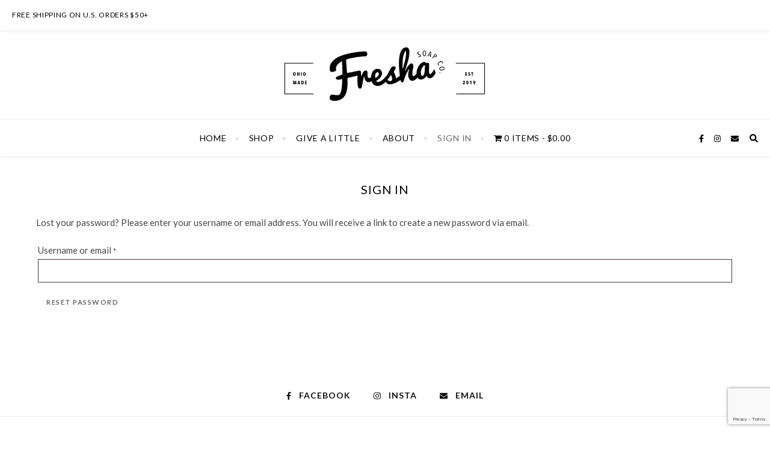

--- FILE ---
content_type: text/html; charset=utf-8
request_url: https://www.google.com/recaptcha/api2/anchor?ar=1&k=6Lfh57UUAAAAAE8zbFCtZwimbx2lO9fMBucEkd-g&co=aHR0cHM6Ly93d3cuZnJlc2hhc29hcC5jb206NDQz&hl=en&v=N67nZn4AqZkNcbeMu4prBgzg&size=invisible&anchor-ms=20000&execute-ms=30000&cb=czij7lxnjnh4
body_size: 48709
content:
<!DOCTYPE HTML><html dir="ltr" lang="en"><head><meta http-equiv="Content-Type" content="text/html; charset=UTF-8">
<meta http-equiv="X-UA-Compatible" content="IE=edge">
<title>reCAPTCHA</title>
<style type="text/css">
/* cyrillic-ext */
@font-face {
  font-family: 'Roboto';
  font-style: normal;
  font-weight: 400;
  font-stretch: 100%;
  src: url(//fonts.gstatic.com/s/roboto/v48/KFO7CnqEu92Fr1ME7kSn66aGLdTylUAMa3GUBHMdazTgWw.woff2) format('woff2');
  unicode-range: U+0460-052F, U+1C80-1C8A, U+20B4, U+2DE0-2DFF, U+A640-A69F, U+FE2E-FE2F;
}
/* cyrillic */
@font-face {
  font-family: 'Roboto';
  font-style: normal;
  font-weight: 400;
  font-stretch: 100%;
  src: url(//fonts.gstatic.com/s/roboto/v48/KFO7CnqEu92Fr1ME7kSn66aGLdTylUAMa3iUBHMdazTgWw.woff2) format('woff2');
  unicode-range: U+0301, U+0400-045F, U+0490-0491, U+04B0-04B1, U+2116;
}
/* greek-ext */
@font-face {
  font-family: 'Roboto';
  font-style: normal;
  font-weight: 400;
  font-stretch: 100%;
  src: url(//fonts.gstatic.com/s/roboto/v48/KFO7CnqEu92Fr1ME7kSn66aGLdTylUAMa3CUBHMdazTgWw.woff2) format('woff2');
  unicode-range: U+1F00-1FFF;
}
/* greek */
@font-face {
  font-family: 'Roboto';
  font-style: normal;
  font-weight: 400;
  font-stretch: 100%;
  src: url(//fonts.gstatic.com/s/roboto/v48/KFO7CnqEu92Fr1ME7kSn66aGLdTylUAMa3-UBHMdazTgWw.woff2) format('woff2');
  unicode-range: U+0370-0377, U+037A-037F, U+0384-038A, U+038C, U+038E-03A1, U+03A3-03FF;
}
/* math */
@font-face {
  font-family: 'Roboto';
  font-style: normal;
  font-weight: 400;
  font-stretch: 100%;
  src: url(//fonts.gstatic.com/s/roboto/v48/KFO7CnqEu92Fr1ME7kSn66aGLdTylUAMawCUBHMdazTgWw.woff2) format('woff2');
  unicode-range: U+0302-0303, U+0305, U+0307-0308, U+0310, U+0312, U+0315, U+031A, U+0326-0327, U+032C, U+032F-0330, U+0332-0333, U+0338, U+033A, U+0346, U+034D, U+0391-03A1, U+03A3-03A9, U+03B1-03C9, U+03D1, U+03D5-03D6, U+03F0-03F1, U+03F4-03F5, U+2016-2017, U+2034-2038, U+203C, U+2040, U+2043, U+2047, U+2050, U+2057, U+205F, U+2070-2071, U+2074-208E, U+2090-209C, U+20D0-20DC, U+20E1, U+20E5-20EF, U+2100-2112, U+2114-2115, U+2117-2121, U+2123-214F, U+2190, U+2192, U+2194-21AE, U+21B0-21E5, U+21F1-21F2, U+21F4-2211, U+2213-2214, U+2216-22FF, U+2308-230B, U+2310, U+2319, U+231C-2321, U+2336-237A, U+237C, U+2395, U+239B-23B7, U+23D0, U+23DC-23E1, U+2474-2475, U+25AF, U+25B3, U+25B7, U+25BD, U+25C1, U+25CA, U+25CC, U+25FB, U+266D-266F, U+27C0-27FF, U+2900-2AFF, U+2B0E-2B11, U+2B30-2B4C, U+2BFE, U+3030, U+FF5B, U+FF5D, U+1D400-1D7FF, U+1EE00-1EEFF;
}
/* symbols */
@font-face {
  font-family: 'Roboto';
  font-style: normal;
  font-weight: 400;
  font-stretch: 100%;
  src: url(//fonts.gstatic.com/s/roboto/v48/KFO7CnqEu92Fr1ME7kSn66aGLdTylUAMaxKUBHMdazTgWw.woff2) format('woff2');
  unicode-range: U+0001-000C, U+000E-001F, U+007F-009F, U+20DD-20E0, U+20E2-20E4, U+2150-218F, U+2190, U+2192, U+2194-2199, U+21AF, U+21E6-21F0, U+21F3, U+2218-2219, U+2299, U+22C4-22C6, U+2300-243F, U+2440-244A, U+2460-24FF, U+25A0-27BF, U+2800-28FF, U+2921-2922, U+2981, U+29BF, U+29EB, U+2B00-2BFF, U+4DC0-4DFF, U+FFF9-FFFB, U+10140-1018E, U+10190-1019C, U+101A0, U+101D0-101FD, U+102E0-102FB, U+10E60-10E7E, U+1D2C0-1D2D3, U+1D2E0-1D37F, U+1F000-1F0FF, U+1F100-1F1AD, U+1F1E6-1F1FF, U+1F30D-1F30F, U+1F315, U+1F31C, U+1F31E, U+1F320-1F32C, U+1F336, U+1F378, U+1F37D, U+1F382, U+1F393-1F39F, U+1F3A7-1F3A8, U+1F3AC-1F3AF, U+1F3C2, U+1F3C4-1F3C6, U+1F3CA-1F3CE, U+1F3D4-1F3E0, U+1F3ED, U+1F3F1-1F3F3, U+1F3F5-1F3F7, U+1F408, U+1F415, U+1F41F, U+1F426, U+1F43F, U+1F441-1F442, U+1F444, U+1F446-1F449, U+1F44C-1F44E, U+1F453, U+1F46A, U+1F47D, U+1F4A3, U+1F4B0, U+1F4B3, U+1F4B9, U+1F4BB, U+1F4BF, U+1F4C8-1F4CB, U+1F4D6, U+1F4DA, U+1F4DF, U+1F4E3-1F4E6, U+1F4EA-1F4ED, U+1F4F7, U+1F4F9-1F4FB, U+1F4FD-1F4FE, U+1F503, U+1F507-1F50B, U+1F50D, U+1F512-1F513, U+1F53E-1F54A, U+1F54F-1F5FA, U+1F610, U+1F650-1F67F, U+1F687, U+1F68D, U+1F691, U+1F694, U+1F698, U+1F6AD, U+1F6B2, U+1F6B9-1F6BA, U+1F6BC, U+1F6C6-1F6CF, U+1F6D3-1F6D7, U+1F6E0-1F6EA, U+1F6F0-1F6F3, U+1F6F7-1F6FC, U+1F700-1F7FF, U+1F800-1F80B, U+1F810-1F847, U+1F850-1F859, U+1F860-1F887, U+1F890-1F8AD, U+1F8B0-1F8BB, U+1F8C0-1F8C1, U+1F900-1F90B, U+1F93B, U+1F946, U+1F984, U+1F996, U+1F9E9, U+1FA00-1FA6F, U+1FA70-1FA7C, U+1FA80-1FA89, U+1FA8F-1FAC6, U+1FACE-1FADC, U+1FADF-1FAE9, U+1FAF0-1FAF8, U+1FB00-1FBFF;
}
/* vietnamese */
@font-face {
  font-family: 'Roboto';
  font-style: normal;
  font-weight: 400;
  font-stretch: 100%;
  src: url(//fonts.gstatic.com/s/roboto/v48/KFO7CnqEu92Fr1ME7kSn66aGLdTylUAMa3OUBHMdazTgWw.woff2) format('woff2');
  unicode-range: U+0102-0103, U+0110-0111, U+0128-0129, U+0168-0169, U+01A0-01A1, U+01AF-01B0, U+0300-0301, U+0303-0304, U+0308-0309, U+0323, U+0329, U+1EA0-1EF9, U+20AB;
}
/* latin-ext */
@font-face {
  font-family: 'Roboto';
  font-style: normal;
  font-weight: 400;
  font-stretch: 100%;
  src: url(//fonts.gstatic.com/s/roboto/v48/KFO7CnqEu92Fr1ME7kSn66aGLdTylUAMa3KUBHMdazTgWw.woff2) format('woff2');
  unicode-range: U+0100-02BA, U+02BD-02C5, U+02C7-02CC, U+02CE-02D7, U+02DD-02FF, U+0304, U+0308, U+0329, U+1D00-1DBF, U+1E00-1E9F, U+1EF2-1EFF, U+2020, U+20A0-20AB, U+20AD-20C0, U+2113, U+2C60-2C7F, U+A720-A7FF;
}
/* latin */
@font-face {
  font-family: 'Roboto';
  font-style: normal;
  font-weight: 400;
  font-stretch: 100%;
  src: url(//fonts.gstatic.com/s/roboto/v48/KFO7CnqEu92Fr1ME7kSn66aGLdTylUAMa3yUBHMdazQ.woff2) format('woff2');
  unicode-range: U+0000-00FF, U+0131, U+0152-0153, U+02BB-02BC, U+02C6, U+02DA, U+02DC, U+0304, U+0308, U+0329, U+2000-206F, U+20AC, U+2122, U+2191, U+2193, U+2212, U+2215, U+FEFF, U+FFFD;
}
/* cyrillic-ext */
@font-face {
  font-family: 'Roboto';
  font-style: normal;
  font-weight: 500;
  font-stretch: 100%;
  src: url(//fonts.gstatic.com/s/roboto/v48/KFO7CnqEu92Fr1ME7kSn66aGLdTylUAMa3GUBHMdazTgWw.woff2) format('woff2');
  unicode-range: U+0460-052F, U+1C80-1C8A, U+20B4, U+2DE0-2DFF, U+A640-A69F, U+FE2E-FE2F;
}
/* cyrillic */
@font-face {
  font-family: 'Roboto';
  font-style: normal;
  font-weight: 500;
  font-stretch: 100%;
  src: url(//fonts.gstatic.com/s/roboto/v48/KFO7CnqEu92Fr1ME7kSn66aGLdTylUAMa3iUBHMdazTgWw.woff2) format('woff2');
  unicode-range: U+0301, U+0400-045F, U+0490-0491, U+04B0-04B1, U+2116;
}
/* greek-ext */
@font-face {
  font-family: 'Roboto';
  font-style: normal;
  font-weight: 500;
  font-stretch: 100%;
  src: url(//fonts.gstatic.com/s/roboto/v48/KFO7CnqEu92Fr1ME7kSn66aGLdTylUAMa3CUBHMdazTgWw.woff2) format('woff2');
  unicode-range: U+1F00-1FFF;
}
/* greek */
@font-face {
  font-family: 'Roboto';
  font-style: normal;
  font-weight: 500;
  font-stretch: 100%;
  src: url(//fonts.gstatic.com/s/roboto/v48/KFO7CnqEu92Fr1ME7kSn66aGLdTylUAMa3-UBHMdazTgWw.woff2) format('woff2');
  unicode-range: U+0370-0377, U+037A-037F, U+0384-038A, U+038C, U+038E-03A1, U+03A3-03FF;
}
/* math */
@font-face {
  font-family: 'Roboto';
  font-style: normal;
  font-weight: 500;
  font-stretch: 100%;
  src: url(//fonts.gstatic.com/s/roboto/v48/KFO7CnqEu92Fr1ME7kSn66aGLdTylUAMawCUBHMdazTgWw.woff2) format('woff2');
  unicode-range: U+0302-0303, U+0305, U+0307-0308, U+0310, U+0312, U+0315, U+031A, U+0326-0327, U+032C, U+032F-0330, U+0332-0333, U+0338, U+033A, U+0346, U+034D, U+0391-03A1, U+03A3-03A9, U+03B1-03C9, U+03D1, U+03D5-03D6, U+03F0-03F1, U+03F4-03F5, U+2016-2017, U+2034-2038, U+203C, U+2040, U+2043, U+2047, U+2050, U+2057, U+205F, U+2070-2071, U+2074-208E, U+2090-209C, U+20D0-20DC, U+20E1, U+20E5-20EF, U+2100-2112, U+2114-2115, U+2117-2121, U+2123-214F, U+2190, U+2192, U+2194-21AE, U+21B0-21E5, U+21F1-21F2, U+21F4-2211, U+2213-2214, U+2216-22FF, U+2308-230B, U+2310, U+2319, U+231C-2321, U+2336-237A, U+237C, U+2395, U+239B-23B7, U+23D0, U+23DC-23E1, U+2474-2475, U+25AF, U+25B3, U+25B7, U+25BD, U+25C1, U+25CA, U+25CC, U+25FB, U+266D-266F, U+27C0-27FF, U+2900-2AFF, U+2B0E-2B11, U+2B30-2B4C, U+2BFE, U+3030, U+FF5B, U+FF5D, U+1D400-1D7FF, U+1EE00-1EEFF;
}
/* symbols */
@font-face {
  font-family: 'Roboto';
  font-style: normal;
  font-weight: 500;
  font-stretch: 100%;
  src: url(//fonts.gstatic.com/s/roboto/v48/KFO7CnqEu92Fr1ME7kSn66aGLdTylUAMaxKUBHMdazTgWw.woff2) format('woff2');
  unicode-range: U+0001-000C, U+000E-001F, U+007F-009F, U+20DD-20E0, U+20E2-20E4, U+2150-218F, U+2190, U+2192, U+2194-2199, U+21AF, U+21E6-21F0, U+21F3, U+2218-2219, U+2299, U+22C4-22C6, U+2300-243F, U+2440-244A, U+2460-24FF, U+25A0-27BF, U+2800-28FF, U+2921-2922, U+2981, U+29BF, U+29EB, U+2B00-2BFF, U+4DC0-4DFF, U+FFF9-FFFB, U+10140-1018E, U+10190-1019C, U+101A0, U+101D0-101FD, U+102E0-102FB, U+10E60-10E7E, U+1D2C0-1D2D3, U+1D2E0-1D37F, U+1F000-1F0FF, U+1F100-1F1AD, U+1F1E6-1F1FF, U+1F30D-1F30F, U+1F315, U+1F31C, U+1F31E, U+1F320-1F32C, U+1F336, U+1F378, U+1F37D, U+1F382, U+1F393-1F39F, U+1F3A7-1F3A8, U+1F3AC-1F3AF, U+1F3C2, U+1F3C4-1F3C6, U+1F3CA-1F3CE, U+1F3D4-1F3E0, U+1F3ED, U+1F3F1-1F3F3, U+1F3F5-1F3F7, U+1F408, U+1F415, U+1F41F, U+1F426, U+1F43F, U+1F441-1F442, U+1F444, U+1F446-1F449, U+1F44C-1F44E, U+1F453, U+1F46A, U+1F47D, U+1F4A3, U+1F4B0, U+1F4B3, U+1F4B9, U+1F4BB, U+1F4BF, U+1F4C8-1F4CB, U+1F4D6, U+1F4DA, U+1F4DF, U+1F4E3-1F4E6, U+1F4EA-1F4ED, U+1F4F7, U+1F4F9-1F4FB, U+1F4FD-1F4FE, U+1F503, U+1F507-1F50B, U+1F50D, U+1F512-1F513, U+1F53E-1F54A, U+1F54F-1F5FA, U+1F610, U+1F650-1F67F, U+1F687, U+1F68D, U+1F691, U+1F694, U+1F698, U+1F6AD, U+1F6B2, U+1F6B9-1F6BA, U+1F6BC, U+1F6C6-1F6CF, U+1F6D3-1F6D7, U+1F6E0-1F6EA, U+1F6F0-1F6F3, U+1F6F7-1F6FC, U+1F700-1F7FF, U+1F800-1F80B, U+1F810-1F847, U+1F850-1F859, U+1F860-1F887, U+1F890-1F8AD, U+1F8B0-1F8BB, U+1F8C0-1F8C1, U+1F900-1F90B, U+1F93B, U+1F946, U+1F984, U+1F996, U+1F9E9, U+1FA00-1FA6F, U+1FA70-1FA7C, U+1FA80-1FA89, U+1FA8F-1FAC6, U+1FACE-1FADC, U+1FADF-1FAE9, U+1FAF0-1FAF8, U+1FB00-1FBFF;
}
/* vietnamese */
@font-face {
  font-family: 'Roboto';
  font-style: normal;
  font-weight: 500;
  font-stretch: 100%;
  src: url(//fonts.gstatic.com/s/roboto/v48/KFO7CnqEu92Fr1ME7kSn66aGLdTylUAMa3OUBHMdazTgWw.woff2) format('woff2');
  unicode-range: U+0102-0103, U+0110-0111, U+0128-0129, U+0168-0169, U+01A0-01A1, U+01AF-01B0, U+0300-0301, U+0303-0304, U+0308-0309, U+0323, U+0329, U+1EA0-1EF9, U+20AB;
}
/* latin-ext */
@font-face {
  font-family: 'Roboto';
  font-style: normal;
  font-weight: 500;
  font-stretch: 100%;
  src: url(//fonts.gstatic.com/s/roboto/v48/KFO7CnqEu92Fr1ME7kSn66aGLdTylUAMa3KUBHMdazTgWw.woff2) format('woff2');
  unicode-range: U+0100-02BA, U+02BD-02C5, U+02C7-02CC, U+02CE-02D7, U+02DD-02FF, U+0304, U+0308, U+0329, U+1D00-1DBF, U+1E00-1E9F, U+1EF2-1EFF, U+2020, U+20A0-20AB, U+20AD-20C0, U+2113, U+2C60-2C7F, U+A720-A7FF;
}
/* latin */
@font-face {
  font-family: 'Roboto';
  font-style: normal;
  font-weight: 500;
  font-stretch: 100%;
  src: url(//fonts.gstatic.com/s/roboto/v48/KFO7CnqEu92Fr1ME7kSn66aGLdTylUAMa3yUBHMdazQ.woff2) format('woff2');
  unicode-range: U+0000-00FF, U+0131, U+0152-0153, U+02BB-02BC, U+02C6, U+02DA, U+02DC, U+0304, U+0308, U+0329, U+2000-206F, U+20AC, U+2122, U+2191, U+2193, U+2212, U+2215, U+FEFF, U+FFFD;
}
/* cyrillic-ext */
@font-face {
  font-family: 'Roboto';
  font-style: normal;
  font-weight: 900;
  font-stretch: 100%;
  src: url(//fonts.gstatic.com/s/roboto/v48/KFO7CnqEu92Fr1ME7kSn66aGLdTylUAMa3GUBHMdazTgWw.woff2) format('woff2');
  unicode-range: U+0460-052F, U+1C80-1C8A, U+20B4, U+2DE0-2DFF, U+A640-A69F, U+FE2E-FE2F;
}
/* cyrillic */
@font-face {
  font-family: 'Roboto';
  font-style: normal;
  font-weight: 900;
  font-stretch: 100%;
  src: url(//fonts.gstatic.com/s/roboto/v48/KFO7CnqEu92Fr1ME7kSn66aGLdTylUAMa3iUBHMdazTgWw.woff2) format('woff2');
  unicode-range: U+0301, U+0400-045F, U+0490-0491, U+04B0-04B1, U+2116;
}
/* greek-ext */
@font-face {
  font-family: 'Roboto';
  font-style: normal;
  font-weight: 900;
  font-stretch: 100%;
  src: url(//fonts.gstatic.com/s/roboto/v48/KFO7CnqEu92Fr1ME7kSn66aGLdTylUAMa3CUBHMdazTgWw.woff2) format('woff2');
  unicode-range: U+1F00-1FFF;
}
/* greek */
@font-face {
  font-family: 'Roboto';
  font-style: normal;
  font-weight: 900;
  font-stretch: 100%;
  src: url(//fonts.gstatic.com/s/roboto/v48/KFO7CnqEu92Fr1ME7kSn66aGLdTylUAMa3-UBHMdazTgWw.woff2) format('woff2');
  unicode-range: U+0370-0377, U+037A-037F, U+0384-038A, U+038C, U+038E-03A1, U+03A3-03FF;
}
/* math */
@font-face {
  font-family: 'Roboto';
  font-style: normal;
  font-weight: 900;
  font-stretch: 100%;
  src: url(//fonts.gstatic.com/s/roboto/v48/KFO7CnqEu92Fr1ME7kSn66aGLdTylUAMawCUBHMdazTgWw.woff2) format('woff2');
  unicode-range: U+0302-0303, U+0305, U+0307-0308, U+0310, U+0312, U+0315, U+031A, U+0326-0327, U+032C, U+032F-0330, U+0332-0333, U+0338, U+033A, U+0346, U+034D, U+0391-03A1, U+03A3-03A9, U+03B1-03C9, U+03D1, U+03D5-03D6, U+03F0-03F1, U+03F4-03F5, U+2016-2017, U+2034-2038, U+203C, U+2040, U+2043, U+2047, U+2050, U+2057, U+205F, U+2070-2071, U+2074-208E, U+2090-209C, U+20D0-20DC, U+20E1, U+20E5-20EF, U+2100-2112, U+2114-2115, U+2117-2121, U+2123-214F, U+2190, U+2192, U+2194-21AE, U+21B0-21E5, U+21F1-21F2, U+21F4-2211, U+2213-2214, U+2216-22FF, U+2308-230B, U+2310, U+2319, U+231C-2321, U+2336-237A, U+237C, U+2395, U+239B-23B7, U+23D0, U+23DC-23E1, U+2474-2475, U+25AF, U+25B3, U+25B7, U+25BD, U+25C1, U+25CA, U+25CC, U+25FB, U+266D-266F, U+27C0-27FF, U+2900-2AFF, U+2B0E-2B11, U+2B30-2B4C, U+2BFE, U+3030, U+FF5B, U+FF5D, U+1D400-1D7FF, U+1EE00-1EEFF;
}
/* symbols */
@font-face {
  font-family: 'Roboto';
  font-style: normal;
  font-weight: 900;
  font-stretch: 100%;
  src: url(//fonts.gstatic.com/s/roboto/v48/KFO7CnqEu92Fr1ME7kSn66aGLdTylUAMaxKUBHMdazTgWw.woff2) format('woff2');
  unicode-range: U+0001-000C, U+000E-001F, U+007F-009F, U+20DD-20E0, U+20E2-20E4, U+2150-218F, U+2190, U+2192, U+2194-2199, U+21AF, U+21E6-21F0, U+21F3, U+2218-2219, U+2299, U+22C4-22C6, U+2300-243F, U+2440-244A, U+2460-24FF, U+25A0-27BF, U+2800-28FF, U+2921-2922, U+2981, U+29BF, U+29EB, U+2B00-2BFF, U+4DC0-4DFF, U+FFF9-FFFB, U+10140-1018E, U+10190-1019C, U+101A0, U+101D0-101FD, U+102E0-102FB, U+10E60-10E7E, U+1D2C0-1D2D3, U+1D2E0-1D37F, U+1F000-1F0FF, U+1F100-1F1AD, U+1F1E6-1F1FF, U+1F30D-1F30F, U+1F315, U+1F31C, U+1F31E, U+1F320-1F32C, U+1F336, U+1F378, U+1F37D, U+1F382, U+1F393-1F39F, U+1F3A7-1F3A8, U+1F3AC-1F3AF, U+1F3C2, U+1F3C4-1F3C6, U+1F3CA-1F3CE, U+1F3D4-1F3E0, U+1F3ED, U+1F3F1-1F3F3, U+1F3F5-1F3F7, U+1F408, U+1F415, U+1F41F, U+1F426, U+1F43F, U+1F441-1F442, U+1F444, U+1F446-1F449, U+1F44C-1F44E, U+1F453, U+1F46A, U+1F47D, U+1F4A3, U+1F4B0, U+1F4B3, U+1F4B9, U+1F4BB, U+1F4BF, U+1F4C8-1F4CB, U+1F4D6, U+1F4DA, U+1F4DF, U+1F4E3-1F4E6, U+1F4EA-1F4ED, U+1F4F7, U+1F4F9-1F4FB, U+1F4FD-1F4FE, U+1F503, U+1F507-1F50B, U+1F50D, U+1F512-1F513, U+1F53E-1F54A, U+1F54F-1F5FA, U+1F610, U+1F650-1F67F, U+1F687, U+1F68D, U+1F691, U+1F694, U+1F698, U+1F6AD, U+1F6B2, U+1F6B9-1F6BA, U+1F6BC, U+1F6C6-1F6CF, U+1F6D3-1F6D7, U+1F6E0-1F6EA, U+1F6F0-1F6F3, U+1F6F7-1F6FC, U+1F700-1F7FF, U+1F800-1F80B, U+1F810-1F847, U+1F850-1F859, U+1F860-1F887, U+1F890-1F8AD, U+1F8B0-1F8BB, U+1F8C0-1F8C1, U+1F900-1F90B, U+1F93B, U+1F946, U+1F984, U+1F996, U+1F9E9, U+1FA00-1FA6F, U+1FA70-1FA7C, U+1FA80-1FA89, U+1FA8F-1FAC6, U+1FACE-1FADC, U+1FADF-1FAE9, U+1FAF0-1FAF8, U+1FB00-1FBFF;
}
/* vietnamese */
@font-face {
  font-family: 'Roboto';
  font-style: normal;
  font-weight: 900;
  font-stretch: 100%;
  src: url(//fonts.gstatic.com/s/roboto/v48/KFO7CnqEu92Fr1ME7kSn66aGLdTylUAMa3OUBHMdazTgWw.woff2) format('woff2');
  unicode-range: U+0102-0103, U+0110-0111, U+0128-0129, U+0168-0169, U+01A0-01A1, U+01AF-01B0, U+0300-0301, U+0303-0304, U+0308-0309, U+0323, U+0329, U+1EA0-1EF9, U+20AB;
}
/* latin-ext */
@font-face {
  font-family: 'Roboto';
  font-style: normal;
  font-weight: 900;
  font-stretch: 100%;
  src: url(//fonts.gstatic.com/s/roboto/v48/KFO7CnqEu92Fr1ME7kSn66aGLdTylUAMa3KUBHMdazTgWw.woff2) format('woff2');
  unicode-range: U+0100-02BA, U+02BD-02C5, U+02C7-02CC, U+02CE-02D7, U+02DD-02FF, U+0304, U+0308, U+0329, U+1D00-1DBF, U+1E00-1E9F, U+1EF2-1EFF, U+2020, U+20A0-20AB, U+20AD-20C0, U+2113, U+2C60-2C7F, U+A720-A7FF;
}
/* latin */
@font-face {
  font-family: 'Roboto';
  font-style: normal;
  font-weight: 900;
  font-stretch: 100%;
  src: url(//fonts.gstatic.com/s/roboto/v48/KFO7CnqEu92Fr1ME7kSn66aGLdTylUAMa3yUBHMdazQ.woff2) format('woff2');
  unicode-range: U+0000-00FF, U+0131, U+0152-0153, U+02BB-02BC, U+02C6, U+02DA, U+02DC, U+0304, U+0308, U+0329, U+2000-206F, U+20AC, U+2122, U+2191, U+2193, U+2212, U+2215, U+FEFF, U+FFFD;
}

</style>
<link rel="stylesheet" type="text/css" href="https://www.gstatic.com/recaptcha/releases/N67nZn4AqZkNcbeMu4prBgzg/styles__ltr.css">
<script nonce="lRGO4QdLDKVEcl-KCtAM9Q" type="text/javascript">window['__recaptcha_api'] = 'https://www.google.com/recaptcha/api2/';</script>
<script type="text/javascript" src="https://www.gstatic.com/recaptcha/releases/N67nZn4AqZkNcbeMu4prBgzg/recaptcha__en.js" nonce="lRGO4QdLDKVEcl-KCtAM9Q">
      
    </script></head>
<body><div id="rc-anchor-alert" class="rc-anchor-alert"></div>
<input type="hidden" id="recaptcha-token" value="[base64]">
<script type="text/javascript" nonce="lRGO4QdLDKVEcl-KCtAM9Q">
      recaptcha.anchor.Main.init("[\x22ainput\x22,[\x22bgdata\x22,\x22\x22,\[base64]/[base64]/[base64]/[base64]/[base64]/[base64]/KGcoTywyNTMsTy5PKSxVRyhPLEMpKTpnKE8sMjUzLEMpLE8pKSxsKSksTykpfSxieT1mdW5jdGlvbihDLE8sdSxsKXtmb3IobD0odT1SKEMpLDApO08+MDtPLS0pbD1sPDw4fFooQyk7ZyhDLHUsbCl9LFVHPWZ1bmN0aW9uKEMsTyl7Qy5pLmxlbmd0aD4xMDQ/[base64]/[base64]/[base64]/[base64]/[base64]/[base64]/[base64]\\u003d\x22,\[base64]\\u003d\x22,\[base64]/[base64]/CosKEwqnDiFzDk3dOwoFvHXciZnUnwpsUwrHCmX1aFcKTw4p0S8KWw7HChsONwqrDrQxFwrY0w6Mow4tyRAHDmTUeHsKswozDiC3DoQVtBFnCvcO3LsO6w5vDjXnClGlCw44Dwr/CmgrDph3Ck8OpKsOgwpo4IFrCncOJLcKZYsKDX8OCXMO8O8Kjw63CpGNow4N3VFUrwqt7woISPks6CsKuPcO2w5zDvMKiMlrCjQxXcAfDsgjCvm/CsMKabMK0R1nDkw1DccKVwrDDrcKBw7IIbkVtwrM2ZyrCoWh3wp98w4lgwqjCjFHDmMOfwr7Dr0PDr1JEwpbDhsKwUcOwGFXDgcKbw6gLwrfCuWA2Q8KQEcKNwoECw74bwoMvD8KOSicfwqjDo8Kkw6TCsF/DrMK2woE0w4gyVlkawq4wOnVKWsKfwoHDlCDCgMOoDMOGwqhnwqTDvAxawrvDrMKkwoJIF8OWXcKjwpxXw5DDgcKnF8K8IjA6w5AnwpjCs8O1MMO8wpnCmcKuwrXClRYICMKYw5gSUDR3wq/[base64]/[base64]/DiihFC8OYwonCtUHDvhttw75LwqXCv0vCu0PDrmbDscOUKsOfw5MLUsO7PFvDhMKAwpjDqnoNYcOXwqrDii/Csl1PZMKqbHTCncK1VAjDsBfDjsOnSMO/w7B/GQDChDrCozJ0w4vDlGvDoMOhwqs9IDN1ZjNGMTMOC8O+w7I3XjXDq8ODw6PClcKSw4LDij3DksKsw67DqcO8w7gCfCrDmGkbw7vDp8OYF8OHwqTDrTDCpV4aw5g8w4Jpa8OBwqTCnMOhbjJuIRzDvjZPwq/[base64]/QyMicsKOw4vDt8OowqzCrMOIw7FdwqJaQjPDqsK9QG/CqRxqwpNBS8KjwpjCn8Khw5zDpsOPw6IHwr06w53Dg8KwAsKkwrXDlVxIW0bCuMOsw7Iuw5kAwpw2wqHClhQ2eDZoLGRDbsOSAcOiVcKPwrjCncKiQcOnw75bwqV3w5c2HjjCmDk2aijCrD/CosKLw5XCuH1lTcORw5/CucKqRcO3w5vCrGd2w57Crko/w65ME8KNEUzChWtoacOcGMK7L8Kcw5AVwqolfsOGw6HCmsOtZHPDrsKow7XCqcKTw4JfwoAHWX8Ewo3Dnko/csKlUcKZdMOjw4cieQDCu2NWPDp/wojChcKUw7JDc8K9BwV9CDYRcMOdfyg8FMOnfsOOOEEqX8KFw5TCisOkwqbCssKvUzrDhcKJwrrCtRwzw7VXwobDpQbDmkrDm8OKw4TCqEcabGxVw4hLIRLDky3CnGs/BlFvIMK6esO+woLCmEgQCjvCtMKBw63DgirDmsKZw6fCjANkw4dHY8OANwBNdcO3ccO/wrzCki/CpV4NNGnDncKyEWAIS14/w7zDgsOjTcOXw6gnwpwSJiokZcKacMKGw5TDksK/MMKzwokcwoXDgwjDiMKpw6XDnHw9w4E3w5rDqcK8NWQsCcOiLcO9ecODwoAlwq0vI33DrWQTUcKnwqNuwofDpQHCug7CszzCjMONwq/CtsOze0A7dsKQw7bCtcODwonDu8OGBUrCq3/DosOfecOew59ewpnCv8ONwpoaw4xWfRUnwqzCl8OcL8Oow41gwq7DsH3CrzPCgsOiw6LDncOgJsKawoYTw6zDq8O9wo5yw4DDpAPDii3DhlA8woHChlLCkjYyVsK2WMOKw79dwpfDusKxV8KwIl9wUsOPw6zDuMOvw7zDnMKzw7PCvcOIFcKFRT/CqVLDqcOewqvCtcORwo/Cl8KvI8Okw4IOSH8yMnTDuMKkBMOow6Ivw5o6w7/CgcOMw5NPw7/Cm8KqV8OHwoBZw6okDcOfUxDClnLCvn1vw4DCpcKiNAvDkVFTFmPChsKYSsO6wplGw4/[base64]/DvlPCpDTCtkLDvcKZw43CpBw3b8Odwo3Doi1GwqTDrBXCuT/Dm8OrYcOBQyzCisOBw4nDlmPDjTEGwrJkw6nDgcKbC8OcXMOuU8OrwqdHwrVNwqkiwo4Sw7vDl0nDtcK9wrbDtMKNworDnMOsw7FvOzfDiEhxw6wibMOCw6N/X8KmeT1Nw6QMwoxRw7rDmyTChlbDoVbDljYSY1kuPsKsQU3CrcKhwq8hC8O3X8KRw7jCsGbDhsOQecOIw7kPwr4YBhcsw6RnwokTE8OZZcOuVmRCwozDj8KLwqzCrsKNVsKpw6DDk8OhGcK0D0/DmAPCpxbChUzDl8O5w6LDpsOLw4nCnwBCJRYHVcKQw47Ckid6wotiZSjCvhnDncO4w73CqEHCiEHDqMKJwqLDr8Kjw7LClgckDcK7F8KYOW7Ci1vDo3/ClMOBRzTCtTdIwr5Kw6PCocKzAm91wowFw4PCnU7Dh33DujXDusOHYgHCi0FhIV8lw7M5w5fCrcORIzVywpllb2wVOWMVQmbDkMKKwrfCqgzDkxAXKBEYw7bDiG/DjF/Cp8OmDATDusKLWUbCq8OeLCBaVThuIXZJEnPDlzV5wr8Qwq8mGsO+ecOCw5bDmw0RO8OGdT3CqsKrwo3CmsOXwrzDtMOfw6jDnxjDnsKMMMKlwohEwpvCgm/Dpn7Dpldew6hKTcOZHVHDgMKJw4xYQcKdNGnCki0Cw5XDhcOEccKvwrIqJsOlwr17UMKEw6whF8KFLsOHTSZtwq/Dmy/DqMOCBMKywq/CrsOcwo1swofCl0zCmsOIw6zCs1nDpcOzwqcxwpnDvjVDw65cC3rCucK2wqvCrzEwcMOhBMKDLQRmA0rDicKXw4TCpcKpw7ZzwrbDhsKQbGI0w7PDqErCk8Kjwo0nCsO9wpLDsMKaLR/DqcKfa2HCgTwvwrzDpz43w7BNwpU0w6siw5DDo8OQGMK0w5lBbw1ie8Oww4ARwoA0YSdpAw7CiHDCqndMw6/[base64]/Dj8KqRsOnw4Q0Z2lgcMKAWX/[base64]/DiEPDnsKbTcOUwrfDrVHDgcOGwq7CsVgAwoTCrk7CtcORw4hedMKNOsOow6bCnlx0LMOYwr4FH8KBw7RdwoN7P2l2wqLClMO6wpofaMO7w7nCvAFBYMOMw6UrKsKpwpxOBsOxw4fCq2rCkcKVTsO8AWTDnh05w7LCkkHDkUIOw7BmRC0xbCZ+w5BSbDFPw6/DnytaPMKcY8KPDCd/agTCr8KWw6JNwoPDnWUewq3CijZ1MMK/VcK8Ln7Dsm7DscKbNMKpwpvDpcOQLcK2asKKaB0YwrQvwqDDliESRMKlwpMhwonCpMKSDB7DjMOLwrMielHCshp6wo/DsnjDlsOYBMO3dMO7asOlIgPDgk0LEcKpZMOvwp/Dr2YqOsOvwoRIIV/CpMOTwoPCgMOVGhQwwp3CgGnCpQUDw7h3w7d5wo3CtCsYw7gTwqJ1w7LDn8Kiwr1DSTRVPnMOW3TCpTjCkcOSwrJDw7RBCMKCwrFLRiJywoUdwpbDvcKNwp9OOEbDr8K9D8OvMMO+w6TDnsKqE3vDrn52MsKePcOiwpzCgiQ2ND55QMKaAsO+NsK8w4E1wrXCqsKCcn/CnsOTw5htwrQRwqnCjFglwqg9Oi1vwoDCvlJ0OlklwqLDuAk5OELDpcKkFBPCgMO/w5NLw79UI8OzUhAaecOIEwR1w5Upw6cfw47CkcK3wqwPHHhDwqd1aMORw4DDhj49TD4Tw7IdNinCrsKywr8ZwrEJwq/[base64]/[base64]/DgMKvw5nDiUjCu1ldw6MxwovCvQTCoMKYw4YsEXMifMOpwpjDslw3woDCrMKaeQzDt8OlBcOVwosiwr3Cv1cAaWgYYVnDinJYJsKOwoUjw6crwrJowrXCocO2w7t4TA0HHMKiw79AcMKHT8OgDwDDoU4Fw5DCuELDisKtUkrDvsOkw5/Cr1k/w4vChMKcX8O3wrzDuVIeMQvCvcOXw7/CvcKpZBBZfQ80bMKvwq7CoMKnw7/DgkfDvS3Dp8K3w4bDo09iT8KofcO3b0tITsO6wr8PwpsVTVTDsMOOTiRLKsK9wrjCoit9w5FFEnogYHLDr2TDisKmwpXDmcOENVTDrsKQw4/CmcK8MiQZJ1vCk8KWTUXColgXwp9swrF9G0rCpcKcw65hRHY4OMO6w4Z9F8Orw7cpMndIBCzDn1ELWMOowoh6woLCvEnCh8OdwoZ8YcKnZSQpB0g+wo/CuMOXfsKaw5fDjDd5YELCpm8kwr9vw5XCi01MfiB1wo3CgDsYeGA6UsKgHcOCwoo9w57DgFvCo0xUw5nDvxkRw7rCvQcrE8OWwo5cw5TDiMOBw4PCosKsOsO6w5DDmWoCw5FOw4NhAcOcP8KdwpBoEMONwoMxwrw0bsO3w70mNzLDt8OQwrUow7IFQsKeD8O2wq/[base64]/[base64]/DvzN1LXPCpQkIwq7Di8O8Bm/CvsOuTsK/MsOIwrLDnzt3wqnCg253CknDocOXcWx5MAhRwq99w5h4KMKkccO8XxMDFyTCqMKLXjk+wo0Dw4lSEMOnfHYewrHDtwJgw6vDpnx3wpfChMOXcBFyUGpYCyUCwo7DiMOZwrxIwp7DvGTDoMKKMsK3AnPDr8OdcsKuw4HCl0DClsOlVsOybn/CvzrDh8OzLDTCvybDuMKyXsKDNHMBcFtxClzCosKsw6Umwo1sHlM4w7HCq8OKwpXDj8KWw6XDkTQBdsKSOTnDlVVfw5HChMKYfMOcwrrDohbDqsKvwqk8PcKHwq7Cq8OJVCc2Y8KmwrzDoD1ePlsuw4/CkcKYw7NPIjvCucOowrrDoMKuwpjDmQEWw647w5LChi/Cr8ODSCgWPEERw418U8KJw5lPeCvDjcKRwqLDkFEGEMKsI8KYw7Qqw743NsKcDATDrHUVc8Okw4Rfwp8/HX9AwrcRdk/[base64]/[base64]/w6rCpETDisOWw5cJw7ZAWXNKw5xhFU1CbcKTw5MVw6Mnw4FjworDmsK5w57DhxjDngfCocKTVBwsHXDCtsKPwqrDsGHCoCZSPgDDqcOZf8O8w6JOSMKiw5/DjsK+MMOqX8OZwqozw5FCw6FZwpvCsVHCjm0XS8K/[base64]/DscO3eFdpDMKTLsKjwoNOa8K/[base64]/DjSp6GB9lDULDrsK0NWfDvcKeJMKZKCFrPsKGw4pNH8KOw7NWw7XCjxbCosKebXjCvxzDsgbDgsKpw4VsQMKJwrrDkcOJNcOHw47Do8OOwq1GwoTDn8Oufh1pw5XCkldBaCnCpsOrJMK9CygNXMKkK8K/[base64]/CicKsE8Kiwo7DnWLDm8OgZMOoIEZZMTQzOcKrwpPCmGvCo8OWIMO2w6/CgDrDqcKJwpgFwrF0wqUHHsOSIBzCsMOww7vDlMO7w54kw5seJQPChXU1RMOpw53DrGTDvMONKsOnacKywopIwrzDtFzDoU5JE8KgGsOOVGtLDMOvIsOGwppEFsO9B1TDtMKxw7XDvcKoR2/Di08uY8KRCAPDm8OLw4cuw51PAR8sacK7I8K1w4nCg8Ohw7PCncO2w7/[base64]/wrk8wp5+YXXDliRsVsOew5ArwqrDgMK3DsOSZ8KSw6LDtsO6XSpOw53DjsK2w6M9w4nCsV/[base64]/wrBSwp3CtHBbUFtJw5pwdirCjysYagvDnErCiTFmXAYMBUjCiMOFKMObVsOAw4LCqx7DiMKZG8Odw6RKfcOLdlDCucO+GmRlNcOgD0/DhsOOUybCq8Kww7HDjMOlLMKgM8OYX19hRQ/DmcK0IyzCgMKCwr7CocO4RQXCnAYXVsKSPUfDpcKuw4cGFMK7w7JJNsKHG8KSw7bDm8K/wq7CtMOsw4ZJTsK/[base64]/[base64]/CpsK1GXfDkMKcVcK2J0PDq17Dh2djwq5Hw4R7wqzChGDDjcKlWWLCv8OpHVbDjCjDkEsSw5HDjBk9woAqw4/[base64]/wqA/Iw3Dp8OKw4HCmEhPw748wrrCri3Dry1aw7zDiRPDmcKAw7I2Y8KcwofCmU/[base64]/[base64]/wqLDl3LDiBjCrWxNecKmRnFfZsKvw5XCucO7VELCpV/DpDbCsMOjw5tOwqZhZMO2w7DDmsOpw50dw5BnL8ODCmxGwq1wf1rDgsKLd8K+w7TDjXsEPVvDuQPDjMOJw4XCssOVw7LDrQ8kwoPDlkDDk8K3w7tNwoPDsiQVaMOcIsKQwqPCvMK/[base64]/w7s1wqckwpdWwoXCi8O4w6sGwpXDlcKYw4zDkAprFsOMXsObT3PDvDALw63Cin8tw4/[base64]/DlcKOJTzDoxt4f8OLXiLCo8KmIwTDjsO1LsK/w4lUwoDDlD3DmV/CoTDCp1PCpBbDl8KcMDcMw6xow4A7E8KVa8KEZBNYMALCtTDDgQ3DqyjDo3PDkcK2wpFXwqDCo8KyDnDDrTfCkcOCFSnCl0/DqcKUw6oTOsK0MnZow7LCoGXDtxLDm8KIe8OiwrDDtxEmQF/[base64]/w5Qvw6NEaRDCscOTAE7DtxoOKhkYQyY2wqRtQjHDlhLDsMKuAwtiMMKrGsKqwrBlRiLCinPCpl4gw64JZGTDmMOywrjDpm/DjMOyf8K9w6t8ChNtGCvDlAV8wrHDisOUJQnCo8KuMhslNsOSwqbCt8KHw63DmE3CpMOIFgzCo8KAwp9LwrrDny3Dg8OiPcOgwpVlA3MwwrPCty5IVS/DhiIrbB9Nw7sPw7jCgsOEw69QTzYhaGoXwojDkhrCpXs3NMOMBSvDhMKrTwvDuADDk8KZWSlmWsKfwprDrAAyw6vCssOSXsOyw5XCjcOhw5Vmw7DDj8KGYj7DoRlMw7fCucOdw7M/Il/[base64]/CqQxKX8OWwoJzAnFReUbCvnY0SMK4w6B4wpAFZUXCg2PCvGplwpdPw7DDoMOowobDvcOGBDkZwrpHesOeRn0SLSXCgmBNSCxIw5YRX0ZpemFmf3ZNGRc5wq8GF3HCssOuWMOIwr3DrRLDlsKhBMOqVm9lwrbDscKfQV8hwp4pZMKfw7zDnBXDjsOUKC/CicK4wqPDtcOlw6BjwoHCnsODCWYnw4LCiWzCpwXCuUEUSj9CTwAwwq/CqcOrwr4jw5fCrMK3dF7DoMKRXgrCjErDoBrCoj90w4U/w7fCrjJRw4rDqTxMOVjChBMVWWHDrQVlw4bCh8ORNsO5wo3CrcK3GMKhOcKDw4Zgw4wiworCnj3CiikpwpTDli9rwqvClwrDpcOyGcOTTnZIOcK8PjUkwqbCp8OYw4lCXsK2VEHDjx/[base64]/CqGhXwocXwoQDKlVewqpxEcKzZcK9c8OUwqrCiMKZwq/[base64]/CuHlww5Rrw4gBw5p1woVBQMKcOXR+wppIwqx+Di7CqMOJw7jCmg0fwrpJXsOjwobDq8KqAREpw4bCgnzCohrDq8KFRRY/wqfCjVFDwrnCiT8ISXLCqsKGw5kzw4nDkMOjwpo4w5MDEMOdwoXCjWbDhMKhwr/CsMOawpN9w6E0AgfDvB9dwo5Dw7cwAULCnXNtIcOkF0gtenjDucKlwoXDp2TDq8OLwqBRGsKAf8K7wpQvwqjCmcKDbMKTw4cVw6gaw7BpWXTDrAtVwogSw7trwqzDqMOIAcOmwrnDrhk6w4gZScO+ZV3DgU5qw5spexhIw4/[base64]/woTDmWBPfwbCkMOEfUF3EMOPc8Ksw4JJZVLDiMKKC8KDbxHDrXzCh8K1w7bCo3lxwpUJwrN7w7/DjAPCq8KVHT8owo4CwqPDicKywqrClcO6wp5WwqDDgMKtw4/[base64]/DiCknY20Nw6Jzw71qACUnQsKGwr7CrMKiw7rCqwXDrSc0CMO2ecOCTsOWw6/[base64]/CrSQcb8KxCFYUwr/Do8KPaSTCvMOuw7ZRfcOOd8Oxwo0QwqxxR8Kfw58/OhBeSgBzdWLCjMK3BMKMGnXDj8KBBMKqR3o/wrzCp8O/[base64]/[base64]/CrMOQAyDCk8OOw5/DnFvDpw4UXsKnwpFGw4fDpDguwq/[base64]/DjMKyYljCrnHCoMKSw69Lwpk/IMK8wo1LfsOfJCXCgsKORwzCmlDCmDBvPsKZY2PDrg/CmRfCjSDCu0LCiTlQb8KXEcK/wo/CncO2w5zDqALCmUfCjHfDhcK9wpwYbwjCtBjDnx3CuMKTRcKqw6dpwq0VcMKlYnFRw4t2UHpkw7DCgsO6CMOREiLCuzbCi8O3wq3DjiNMwonCrm3Dm3l0EjTDojQkbBXCq8ONLcOhw6wsw7Ulw6wpTTsFEEfCj8OKw4XCm2JBw7HCsz/[base64]/[base64]/[base64]/CszTDpgTCkVVQwrfDmkrDqsKLwqQ4wp9pWsKMwrjCvMOVwrtewpwew73Dnw3ChCZNQxfCrMOFw4bClsKcOcOZw7rDjV3Dg8OsRMKRHm0Hw6zCscKSGWo0VcKwdxs/wrcKwooHwpgXd8K+PQnCqMK/w5IpV8KsRCYjw6QewqXDvEFfWcKjL0LDtMKnKHjCpsOUHjtMwqJGw4QwecKrw5DChcOsLsO7TywJw5zDrsOew5UjEcKRwo4Nw7TDggd/dsOzezbDjsOFfyjDqHHCt3bCo8K2w73CicKSFwbCosOeCS4Bwr8MDwZ1w4dXV03DnDzDigByLcOSXsOWw4vChGjDk8OOw7XDgFnCq1vDsV3Dv8KVw6ZxwqY2XFwNDMKzwofCvQXDscOJw4HCgw5VE2VMV37DqHBMw4LDjhs9w4BANgfCncKMw6zCgMO4SHjCpS/Co8KFTcKvF3p3wobDhsOgw5/CtE87XsORNMKAworDhW7CjxPDkELCjxbClCtfLsK1LFVjZ1IKwoxkVcOIw607acO7bAsUX0DDp1vCoMKSLg3CsiUTH8K0L3PDgcOAL2TDicOEVsOdDD4kw4/DgsO8eC3CkMKkc0/[base64]/[base64]/[base64]/[base64]/CvMOFwrAow7p6Y03DuMOmCjARwovCpAXCsFvDiWgxFAxWwrvDpHcNLX/Dj0vDj8OEezBPw7B3NQsjVMKnU8O+IXvChHnDlMOYw58gwqB8f0Qww4Q7w6XCni3CuGMQO8OgPS8Vwr0TecKbAcOPw5HCmg0Swptvw4/CqEjCskjCtcK/EQXCi3rCpzMQw7wLU3LDqcOKwqUELsOnw4XCil7ChljCoTVRXcKKacOBV8OaID8jA3NvwrM1wrDDmw03PsOBwrHDtcKLwrcRUcOsPMKIw7dNw4I/AMKnw7zDjA3DgRDCtsODTCPCsMKSDcKRwofChFU6P1XDtwbCvMOow5NSG8OPd8KawrFtw5h3TwnCi8OEb8OcDjsIwqfDuG50wqdyfFzDnk9cw74hwoV7w79WSiLCsTjDtsKrw7vCucOFw5HCr17CncK1wpNZwo1Gw4koSMK/[base64]/Dp8KCw4fCo8OqXcODXGDCu8KZwpnCu8Oow4VWwp/CrS4dMWErw4TCs8KsBloxOMKMwqdcUGbDs8KwKmLCgnplwodhwqFWw5RhFikAwrzDo8Kca2DDpSxpw7zDoSlDDcKYw6TCoMOyw4k+w6MpSsO/CyjDoCLDkRAhHMKnwoU7w6rDo3hsw65lbsKBw5zCoMOTADzDkipTwrHCuh8zw65pdwbCvibCmcKKw7TCnXzCpSvDihRJVcKywo/DicK8w7fChDgXw5zDosKWXBfCk8Okw4bCjMOZWDggwqDCrQIsEVcBw5zDosOcwqrCuUUMBmXDlD3DrcK+AcKPOXVkw7fCssKhVcKgwq9Jwqlow7PChxXClW4eO1/CgMKBf8K0w7sxw5fCtmHDnVo0wpLCo3/Dp8O0DXQLNVBvaUDDhV99wrPDiG3DksODw4jCtw/DisOcOcOVwpDCrMKWMsO8DmXDriUte8OkQUzDsMOLSsKCEsKVw5vCqcK/[base64]/[base64]/CrMOdw7xFccO2w6NLw67Cmyt4w4EJVUtPLsOewrlzwrLCo8OOw7ZRLMKXJ8OWKsO0Hmgcw70Zw7rDj8Oxw7nCvx3CgRlQO2tyw57DjgYLwqUIPsKrwqFYdMO6DxtyQlYLaMKewqvDkHw6J8KZwoR2RcOXX8K/wo/DhSQdw5HCqsK4woZuw5FHUMOIwpfChFTCjcKKwojDqcOTWMK5bRfDmk/[base64]/DrFHDiB4RwqbDnWjDgFcgGMOmVMKbwrbDpi/[base64]/wobDtX0zScKuLhN/wpxpwo/CkB3Cnh3DqB/CusOzwrBXw5Vzw67DlcOWGcOWeQrCkMKlwqpfw7tGw6ROw7pBw4wJw4RKw4EBPFJEwrgLC3YkAzrCrHgTw5jDl8Kfw4DCvsKdRsO4P8Otw6Njwq1PV2TCsBYVOHQiwoTDl1AAw4/DssKzw6cpXiJfw4zCgcK8S2nDn8KfBsKZJyXDr1krJCvDoMOuakVcR8KyLUjDosKlLMKGYAzDsUgbw5TDhsOtEcOmwrjDsSLCtMKCWU/CjmlZw5RZwo0Xw4FGLsOXI1gXSCsfw54gCTrDqsKVd8OUwr3Dl8KuwplVKCbDlFzDqkZ4fCvDgMOMNcKgwodsVcK+H8KmacK6wp84eScldj7Cq8Kxwq4xwrbCucKIw582wq8nw5QaLcKyw44cbcKEw5QdLWvDrz9gDjXCqXHCiBguw5/[base64]/P8Kpw4fDuHV2wrIoGGzDhGpFw6jCklfDgcKaAzB/w5HCsyZRwp3ChjhAf1fDjRbCjjjChcOIw6LDrcO9aXLDpEXDkcKCLRBJw7PCpElEw7EabcKiPMOMWRJmwqNgf8KjIEExwpU6wq7DrcKlAMOmVwvCkQjClRXDgzDDgsOqw4HDr8OGwrFOMsO1AjZ4SFAHHCjCjG/CvS/Cm3bDsX4YKsOjA8K7wqrCgkDDumzDrMOEXRnDicK3f8OOwpXDisKOeMOMO8KTw6kGElYrw4rDtHnCl8K6w6HCihLCmHzCjw1Dw6vCk8OXwqMTd8K0wrLDrjPCn8KGbSTDlsO1w6A5fz1HMcKXPVZ4w6pUesOMwp3Co8KHNsKtw73DpsKswpzCgDl/[base64]/[base64]/w7IUT8OAScOFw73CucKiDR9PNE7DjsO1dcKUOBErEVLCgMOtC0NWPiEwwrJww5MqLsO8wqFiw4TDgSY3akPCuMKHw54lwp0qLAcGw63DqcKTGsKfXD7CtMO5w5rChcKgw4/DhMK3w6PCgXrDmcKJwrEnwr/ChMKXKyPCmz1WXMKawrjDi8OIwqwmw4g9aMOXw7oOFcOZRMO7woTDqzQVwr3DvMOdUcKfwrRoBwIXwpR3wqjCpsO2wqTCng3CtMO5XRHDgsOxwqzDn0cQwpZ2wr12ZMKsw6cXw77Ci1QoBQlCwpDDumjCmmQgwrYuwqXDiMKnEsO4wrQnw4A1dcOvw50/wpsHw4HDkkvDi8Kow4RFOCZpw5hPNw3DkU7DpFZ/DiF8w7BjOml+wqNpIsOcUsOSwrbDrnXDtcODwqfDt8OPw6FLWirDtU51wrhdJcOEw5nCq3hmC3/CnMKJPMOsdwkJw5vClX/Ds0tmwotYw6fDn8O7RjNQP3IOasOFRMO7fsKHw7PDmMObwpBDw6wjbUTDncOeCiJBwozDicKJUSw4Y8KlKFTCrWgUwp8HNsOTw5Q8wrhlHXd0ST4Ew7dNA8Kdw6/DtQM3ZB7CvMKESQDCnsOpw5cKHRtzOnrCk2jCtMKxw4LDlcKWLsOfw4Euw4TCjcKNL8OxfMOuH2l3w6kUAsO7wrY/[base64]/w4vClg0SIgXDrzcdRcKsw4zDjcK6bcOow6N9w68kwoTCiRI/w4VVO01JXT5zb8OXEsOewoxmwqTDjMKfwoAMUsKewqYcEsKvwqx2OAouw6trw5nCpMOTFMOswojDuMO3w4TCncOAU2EIBn/CiDp5b8OiwpLDjmvDlhfDiATCmcOGwokOGQ7DjnLDvMKrScOIw79sw7JIw5TCisOBwohPVj3CgDN1LRAowrPChsKbJsKIw47CtgVxwrAhMRLDusOcVMOJH8KmNcKNw5LCqWxVw7/CvsKNwr5XwpfCrEfDrcKracO5w70owrDCvgLCoGl2bwHCmsONw7hNXUDCvFbDhMKmfWfDhSQXDBXDsSLDg8KRw586HyBEDsKpw4DCvXYDwqfCgsOhw5I0w7lnw6kgw6g6cMKlwr/CksKdw4sCDBZHScKOMkTDkMK/SMKRw7oyw5Ijw6tIYFASwqvCpMOzw7/[base64]/[base64]/w7TDuMOPEcKVenhqbcO1cAbCksOBHGFkw7MkwqJsJcOEe8KnTSxmw4FEw5rCmcKWVwfDucK5w6fDoXF3XsOBeF9ANMOKMmfDkMOAIsOdOMO2cQzDmRzCoMKmP2EwUChOwq88ZQBow63DgxbCujjDkijCkh5MG8O/[base64]/IkV2wo/[base64]/CncKVw4NuwqTCthksU8Ksw6hwHzjDs8OmI8OsP1fCnnssYnhnYMOzcsKdw7kuMcOywoTCtwJPwpbCvcO9w5zDv8KfwqPCm8K1a8KFfcOjw742fcKSw4FOP8Omw5TChsKAZsOBwqkwL8K0wplDwprCi8KoIcKWH1XDm1owfMK2w4IMwoZbw6tdw5hYw7/DnDVBXcK4WMO+woYHw4vDl8OUDMKJaBzDoMKfw7zCi8Kxwq0WMsKGw7bDjRwDF8KhwqohFkxGc8O+wr9hCApwwpd7woVhw57Cv8Kvw485wrJ7w5jChnlnSMOmwqbCicOPwoHCjFbCk8KcalEvw4NiFsKWw6IMKF3CnBDDpwkJw6bDpCbDgA/ClcKMSsKLw6JPwqTDkHXDoVzCuMKADiPCu8KyZ8K1wpjDn1JuJ2jCjcOWZUbCmnZlwrjDmMK7SDLDlcOew59Dwqw4YcKjLsKGJH7CuGnDlx4Pw5cDeknCoMOKw4rCpcOVwqPCj8KGw6R2wqR+woLChMKpwrXCmMOrwoUkw6fDhh7CrzYnw4/DuMKlwq/DnMOXwqbChcK4N0zCusKPVXVXEMKOJ8KNAyvCmMOWwqp/w5fDpsORwrfDqk98FsKDAcK0wrXCrMKkAzrCvgJ+w6zDusK7w7TDvcKnwqEYw7AfwpfDj8OVw4XDr8KHPcKlWmLDmsKYFMKKZHzDgcO6MmTCmsKBbWnCm8OvRsOGc8KLwrgVw6tQwp9NwrPDhxHCkcOOSsKUw5LDvRTChlxjVRPCpAIILHXCuTDCmG/CrxbDpsKBwrR0w5zCjsKHwo0Ww4t4VHhgw5V3GMKzN8OKMcOew5IawrAZwqPDi1XDkcO3bMO/w5jCk8Olw41cG2DDoDfCjcOKwpjDhnosZBgGwoQrNsOOw584WcKjwoJCwpIKScOBbSN6wrnDjMOFMMOnw6ZldzzCvl3CgRrCt2FdehHCsEPDg8OJbkEdw497wrDCoEZ3Gx0qYMK7MD3CtsOpesOxwq9sdsOiw4gmw4/[base64]/CvD3Dl8OPw7DCuQrDpsKZwr7CjMOnEMOJJsOLNlDDtlk9a8Onw4nDiMKiwq/[base64]/Cu8OaG8O8NcOZW8OQw5QJCcOQw7zCocOtA3TDjz5/w7TCoXcxw5F/w4/CvcODw6R0JMK1woTDoXTCrVDDnsKBBH1RQcKmw5LCpMKQOlFpw6nDlcOOwrR8a8O1w7bDvlgNw4/[base64]/MUTDg8KBe3nCmivCisONJ8Oaw5bChnwPw5XCicONw7zCgcOqwoXDnwIYMcK6f3Muw4bDq8KxwqbDgMKVw5nDjMKrw4Yewp9uWMKXwqDCoxgufXM9w601cMKewoXCvcKEw7ZUwovCtcOVd8ONwojCtcOGdHbDnMObwpM/[base64]/Cpz4KSTJiw6YISG53wo/[base64]/w5RdwqkPGsKowpLDtwXDscOSYMKdEiYBCsKTGxDDg8OdHSJvEMK/N8O9w69nworCnTZeHcKdwos7cyvDjMKQw7bDhsKYwoxkw6LCuWEzScKZw6JgWxrDh8KEZsKpwqXDsMO/RMOGdMKRwolBVnAXw4zDtkQmYMOiwoLCkiofOsKewoJuwpIqHisMwpt0PCU6wq9rwpobUARLwrLCuMOww5s6w7huEifDnMOaJiXDkMKPCsO/wo3DkHIpfsK6wol/wq1Nw5NlwpICLFDDtS3DrcKbHMOZwoYyQMKkwqLCqMO9wrUNwooOUSI2wp3DocOeLGJZaC/CmcO6w4IRw5UoV1Exw7TCmsO2wrzDlE7DuMO0wo40dsKAG0smCX5hw5bDhC7ChMK7asK3woAZw44nw4p/[base64]/[base64]\\u003d\x22],null,[\x22conf\x22,null,\x226Lfh57UUAAAAAE8zbFCtZwimbx2lO9fMBucEkd-g\x22,0,null,null,null,1,[21,125,63,73,95,87,41,43,42,83,102,105,109,121],[7059694,995],0,null,null,null,null,0,null,0,null,700,1,null,0,\[base64]/76lBhnEnQkZnOKMAhnM8xEZ\x22,0,0,null,null,1,null,0,0,null,null,null,0],\x22https://www.freshasoap.com:443\x22,null,[3,1,1],null,null,null,1,3600,[\x22https://www.google.com/intl/en/policies/privacy/\x22,\x22https://www.google.com/intl/en/policies/terms/\x22],\x22KCrVFnal6JUSekgfL1S1i8Ybtp8nrVROLwBz4W2dV7I\\u003d\x22,1,0,null,1,1769570215166,0,0,[10],null,[162,133],\x22RC-IYGzyb2jJeh_tQ\x22,null,null,null,null,null,\x220dAFcWeA79szPhG6_wXgULWDaZ_seMFkZxezqgOzGv3gPJviDBy1t6LkoJ2ny8fyk0dMBjbprfFfKSzcz6XKgfR7dg0Mek48ZPWw\x22,1769653015232]");
    </script></body></html>